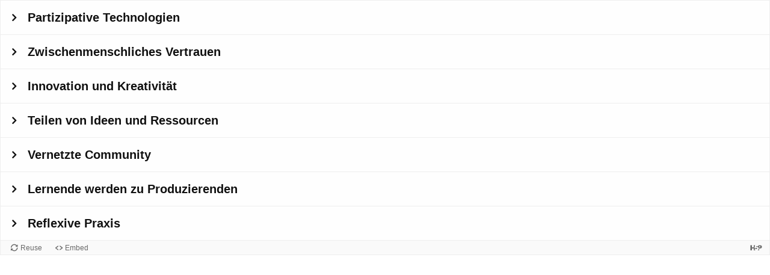

--- FILE ---
content_type: text/html; charset=UTF-8
request_url: https://h5p.org/h5p/embed/195953
body_size: 5176
content:
<!doctype html>
<html lang="en" class="h5p-iframe">
<head>
  <meta charset="utf-8">
  <title>Attribute Offener Pädagogik</title>
      <script src="/sites/all/modules/h5p/library/js/jquery.js?t2h1ms"></script>
      <script src="/sites/all/modules/h5p/library/js/h5p.js?t2h1ms"></script>
      <script src="/sites/all/modules/h5p/library/js/h5p-event-dispatcher.js?t2h1ms"></script>
      <script src="/sites/all/modules/h5p/library/js/h5p-x-api-event.js?t2h1ms"></script>
      <script src="/sites/all/modules/h5p/library/js/h5p-x-api.js?t2h1ms"></script>
      <script src="/sites/all/modules/h5p/library/js/h5p-content-type.js?t2h1ms"></script>
      <script src="/sites/all/modules/h5p/library/js/h5p-confirmation-dialog.js?t2h1ms"></script>
      <script src="/sites/all/modules/h5p/library/js/h5p-action-bar.js?t2h1ms"></script>
      <script src="/sites/all/modules/h5p/library/js/request-queue.js?t2h1ms"></script>
      <script src="/sites/all/modules/h5p/library/js/h5p-tooltip.js?t2h1ms"></script>
      <script src="/sites/all/modules/h5p/library/js/h5p-generate-h5p.js?t2h1ms"></script>
      <script src="/sites/default/files/h5p/libraries/H5P.AdvancedText-1.1/text.js?ver=1.1.14"></script>
      <script src="/sites/default/files/h5p/libraries/H5P.Accordion-1.0/h5p-accordion.js?ver=1.0.33"></script>
      <script src="/sites/all/modules/h5p_ga/h5p-ga.js?ver=0.0.1"></script>
      <script src="/sites/all/modules/h5p_org/scripts/ga.js?ver=1"></script>
      <script src="/sites/all/modules/h5p_org/scripts/h5p-org-try-out-message-embed-popup.js?ver=1"></script>
        <link rel="stylesheet" href="/sites/all/modules/h5p/library/styles/h5p.css?t2h1ms">
      <link rel="stylesheet" href="/sites/all/modules/h5p/library/styles/h5p-confirmation-dialog.css?t2h1ms">
      <link rel="stylesheet" href="/sites/all/modules/h5p/library/styles/h5p-core-button.css?t2h1ms">
      <link rel="stylesheet" href="/sites/all/modules/h5p/library/styles/h5p-tooltip.css?t2h1ms">
      <link rel="stylesheet" href="/sites/all/modules/h5p/library/styles/h5p-table.css?t2h1ms">
      <link rel="stylesheet" href="/sites/default/files/h5p/libraries/H5P.AdvancedText-1.1/text.css?ver=1.1.14">
      <link rel="stylesheet" href="/sites/default/files/h5p/libraries/FontAwesome-4.5/h5p-font-awesome.min.css?ver=4.5.4">
      <link rel="stylesheet" href="/sites/default/files/h5p/libraries/H5P.Accordion-1.0/h5p-accordion.css?ver=1.0.33">
      <link rel="stylesheet" href="/sites/all/modules/h5p_org/styles/h5p-org-embed-try-out-message.css?ver=1">
    </head>
<body>
  <div class="h5p-content" data-content-id="197634"></div>
  <script>
    H5PIntegration = {"baseUrl":"https:\/\/h5p.org","url":"\/sites\/default\/files\/h5p","postUserStatistics":false,"ajax":{"setFinished":"\/h5p-ajax\/set-finished.json?token=0b3c5f75fc0eb","contentUserData":"\/h5p-ajax\/content-user-data\/:contentId\/:dataType\/:subContentId?token=7367cd832823a"},"saveFreq":false,"l10n":{"H5P":{"fullscreen":"Fullscreen","disableFullscreen":"Disable fullscreen","download":"Download","copyrights":"Rights of use","embed":"Embed","size":"Size","showAdvanced":"Show advanced","hideAdvanced":"Hide advanced","advancedHelp":"Include this script on your website if you want dynamic sizing of the embedded content:","copyrightInformation":"Rights of use","close":"Close","title":"Title","author":"Author","year":"Year","source":"Source","license":"License","thumbnail":"Thumbnail","noCopyrights":"No copyright information available for this content.","reuse":"Reuse","reuseContent":"Reuse Content","reuseDescription":"Reuse this content.","downloadDescription":"Download this content as a H5P file.","copyrightsDescription":"View copyright information for this content.","embedDescription":"View the embed code for this content.","h5pDescription":"Visit H5P.org to check out more cool content.","contentChanged":"This content has changed since you last used it.","startingOver":"You'll be starting over.","by":"by","showMore":"Show more","showLess":"Show less","subLevel":"Sublevel","confirmDialogHeader":"Confirm action","confirmDialogBody":"Please confirm that you wish to proceed. This action is not reversible.","cancelLabel":"Cancel","confirmLabel":"Confirm","licenseU":"Undisclosed","licenseCCBY":"Attribution","licenseCCBYSA":"Attribution-ShareAlike","licenseCCBYND":"Attribution-NoDerivs","licenseCCBYNC":"Attribution-NonCommercial","licenseCCBYNCSA":"Attribution-NonCommercial-ShareAlike","licenseCCBYNCND":"Attribution-NonCommercial-NoDerivs","licenseCC40":"4.0 International","licenseCC30":"3.0 Unported","licenseCC25":"2.5 Generic","licenseCC20":"2.0 Generic","licenseCC10":"1.0 Generic","licenseGPL":"General Public License","licenseV3":"Version 3","licenseV2":"Version 2","licenseV1":"Version 1","licensePD":"Public Domain","licenseCC010":"CC0 1.0 Universal (CC0 1.0) Public Domain Dedication","licensePDM":"Public Domain Mark","licenseC":"Copyright","contentType":"Content Type","licenseExtras":"License Extras","changes":"Changelog","contentCopied":"Content is copied to the clipboard","connectionLost":"Connection lost. Results will be stored and sent when you regain connection.","connectionReestablished":"Connection reestablished.","resubmitScores":"Attempting to submit stored results.","offlineDialogHeader":"Your connection to the server was lost","offlineDialogBody":"We were unable to send information about your completion of this task. Please check your internet connection.","offlineDialogRetryMessage":"Retrying in :num....","offlineDialogRetryButtonLabel":"Retry now","offlineSuccessfulSubmit":"Successfully submitted results.","mainTitle":"Sharing <strong>:title<\/strong>","editInfoTitle":"Edit info for <strong>:title<\/strong>","cancel":"Cancel","back":"Back","next":"Next","reviewInfo":"Review info","share":"Share","saveChanges":"Save changes","registerOnHub":"Register on the H5P Hub","updateRegistrationOnHub":"Save account settings","requiredInfo":"Required Info","optionalInfo":"Optional Info","reviewAndShare":"Review & Share","reviewAndSave":"Review & Save","shared":"Shared","currentStep":"Step :step of :total","sharingNote":"All content details can be edited after sharing","licenseDescription":"Select a license for your content","licenseVersion":"License Version","licenseVersionDescription":"Select a license version","disciplineLabel":"Disciplines","disciplineDescription":"You can select multiple disciplines","disciplineLimitReachedMessage":"You can select up to :numDisciplines disciplines","discipline":{"searchPlaceholder":"Type to search for disciplines","in":"in","dropdownButton":"Dropdown button"},"removeChip":"Remove :chip from the list","keywordsPlaceholder":"Add keywords","keywords":"Keywords","keywordsDescription":"You can add multiple keywords separated by commas. Press \"Enter\" or \"Add\" to confirm keywords","altText":"Alt text","reviewMessage":"Please review the info below before you share","subContentWarning":"Sub-content (images, questions etc.) will be shared under :license unless otherwise specified in the authoring tool","disciplines":"Disciplines","shortDescription":"Short description","longDescription":"Long description","icon":"Icon","screenshots":"Screenshots","helpChoosingLicense":"Help me choose a license","shareFailed":"Share failed.","editingFailed":"Editing failed.","shareTryAgain":"Something went wrong, please try to share again.","pleaseWait":"Please wait...","language":"Language","level":"Level","shortDescriptionPlaceholder":"Short description of your content","longDescriptionPlaceholder":"Long description of your content","description":"Description","iconDescription":"640x480px. If not selected content will use category icon","screenshotsDescription":"Add up to five screenshots of your content","submitted":"Submitted!","isNowSubmitted":"Is now submitted to H5P Hub","changeHasBeenSubmitted":"A change has been submited for","contentAvailable":"Your content will normally be available in the Hub within one business day.","contentUpdateSoon":"Your content will update soon","contentLicenseTitle":"Content License Info","licenseDialogDescription":"Click on a specific license to get info about proper usage","publisherFieldTitle":"Publisher","publisherFieldDescription":"This will display as the \"Publisher name\" on shared content","emailAddress":"Email Address","publisherDescription":"Publisher description","publisherDescriptionText":"This will be displayed under \"Publisher info\" on shared content","contactPerson":"Contact Person","phone":"Phone","address":"Address","city":"City","zip":"Zip","country":"Country","logoUploadText":"Organization logo or avatar","acceptTerms":"I accept the <a href=\":url\" target=\"_blank\">terms of use<\/a>","successfullyRegistred":"You have successfully registered an account on the H5P Hub","successfullyRegistredDescription":"You account details can be changed","successfullyUpdated":"Your H5P Hub account settings have successfully been changed","accountDetailsLinkText":"here","registrationTitle":"H5P Hub Registration","registrationFailed":"An error occurred","registrationFailedDescription":"We were not able to create an account at this point. Something went wrong. Try again later.","maxLength":":length is the maximum number of characters","keywordExists":"Keyword already exists!","licenseDetails":"License details","remove":"Remove","removeImage":"Remove image","cancelPublishConfirmationDialogTitle":"Cancel sharing","cancelPublishConfirmationDialogDescription":"Are you sure you want to cancel the sharing process?","cancelPublishConfirmationDialogCancelButtonText":"No","cancelPublishConfirmationDialogConfirmButtonText":"Yes","add":"Add","age":"Typical age","ageDescription":"The target audience of this content. Possible input formats separated by commas: \"1,34-45,-50,59-\".","invalidAge":"Invalid input format for Typical age. Possible input formats separated by commas: \"1, 34-45, -50, -59-\".","contactPersonDescription":"H5P will reach out to the contact person in case there are any issues with the content shared by the publisher. The contact person's name or other information will not be published or shared with third parties","emailAddressDescription":"The email address will be used by H5P to reach out to the publisher in case of any issues with the content or in case the publisher needs to recover their account. It will not be published or shared with any third parties","copyrightWarning":"Copyrighted material cannot be shared in the H5P Content Hub. If the content is licensed with a OER friendly license like Creative Commons, please choose the appropriate license. If not this content cannot be shared.","keywordsExits":"Keywords already exists!","someKeywordsExits":"Some of these keywords already exist","width":"width","height":"height","rotateLeft":"Rotate Left","rotateRight":"Rotate Right","cropImage":"Crop Image","confirmCrop":"Confirm Crop","cancelCrop":"Cancel Crop"}},"hubIsEnabled":true,"reportingIsEnabled":true,"crossorigin":null,"crossoriginCacheBuster":null,"libraryConfig":null,"pluginCacheBuster":"?t2h1ms","libraryUrl":"\/sites\/all\/modules\/h5p\/library\/js","siteUrl":"https:\/\/h5p.org\/","contents":{"cid-197634":{"library":"H5P.Accordion 1.0","jsonContent":"{\"panels\":[{\"content\":{\"params\":{\"text\":\"<p>(i.O. <em>Participatory technologies, <\\\/em>HEGARTY 2015,5f)<\\\/p>\\n\\n<p>Teilhabe an einer partizipativen Kultur, bspw. durch den gezielten Einsatz von Social Media und kollaborativen Tools wie Blogs und Videos und die Nutzung von Sharing-Services.<\\\/p>\\n\"},\"library\":\"H5P.AdvancedText 1.1\",\"subContentId\":\"ed4c4f38-c10b-4fee-b7d0-9c120b921efa\"},\"title\":\"Partizipative Technologien\"},{\"content\":{\"params\":{\"text\":\"<p>(i.O. <em>People, Openness, Trust, <\\\/em>HEGARTY 2015, 6f)<\\\/p>\\n\\n<p>Um die Bereitschaft zur Partizipation zu stabilisieren, muss vor allem Vetrauen, soziales Bewusstsein und die Offenheit zur Zusammenarbeit gezielt gef\\u00f6rdert werden.<\\\/p>\\n\"},\"library\":\"H5P.AdvancedText 1.1\",\"subContentId\":\"dde41717-3e57-4ea6-96d0-f1161fa31bb0\"},\"title\":\"Zwischenmenschliches Vertrauen\"},{\"content\":{\"params\":{\"text\":\"<p>(i.O. <em>Innovation and Creativity<\\\/em>, HEGARTY 2015, 7)<\\\/p>\\n\\n<p>Spontan entstehende Ideen f\\u00f6rdern (z.B. durch den Einsatz von Mobile Learning) und Lernende zur kreativen Bet\\u00e4tigung motovieren.<\\\/p>\\n\"},\"library\":\"H5P.AdvancedText 1.1\",\"subContentId\":\"aafc51c2-f5f5-4085-8016-ebca9746a99f\"},\"title\":\"Innovation und Kreativit\\u00e4t\"},{\"content\":{\"params\":{\"text\":\"<p>(i.O. <em>Sharing Ideas and Resources,<\\\/em> HEGARTY 2015, 7ff)<\\\/p>\\n\\n<p>Vorbehalte gegen das Teilen von Materialien beseitigen, Vorteile der Offenheit hervorheben. Material teilbar machen (feine Granularit\\u00e4t).<\\\/p>\\n\"},\"library\":\"H5P.AdvancedText 1.1\",\"subContentId\":\"34f1f6e2-a966-4564-8938-e53ff9dbb5b3\"},\"title\":\"Teilen von Ideen und Ressourcen\"},{\"content\":{\"params\":{\"text\":\"<p>(i.O. <em>Connected Community, <\\\/em>HEGARTY 2015, 9)<\\\/p>\\n\\n<p>Austausch und Vernetzung, Aufbau von Peer-Groups auch \\u00fcber das akute Lernszenarios hinaus.<\\\/p>\\n\"},\"library\":\"H5P.AdvancedText 1.1\",\"subContentId\":\"ed5ca9d6-d45b-4b26-add9-a73cf3bb9b8e\"},\"title\":\"Vernetzte Community\"},{\"content\":{\"params\":{\"text\":\"<p>(i.O. <em>Learner-Generated, <\\\/em>HEGARTY 2015, 9f)<\\\/p>\\n\\n<p>Kollaborative Erstellung von Materialien zum Inhalt der Lehre machen.<\\\/p>\\n\"},\"library\":\"H5P.AdvancedText 1.1\",\"subContentId\":\"80a502ab-510e-463e-87b2-accde55307f9\"},\"title\":\"Lernende werden zu Produzierenden\"},{\"content\":{\"params\":{\"text\":\"<p>(i.O. <em>Reflective Practice<\\\/em>, HEGARTY 2015, 10)<\\\/p>\\n\\n<p>Lehr- und Lernerfahrungen in der Community teilen, Feedbackprozesse f\\u00f6rdern, gemeinsame Reflexion zwischen Lehrenden und Lernenden.<\\\/p>\\n\"},\"library\":\"H5P.AdvancedText 1.1\",\"subContentId\":\"6457fc74-db69-49a5-aee5-8e801f43ee85\"},\"title\":\"Reflexive Praxis\"}],\"hTag\":\"h3\"}","fullScreen":"0","exportUrl":"https:\/\/h5p.org\/sites\/default\/files\/h5p\/exports\/attribute-offener-padagogik-197634.h5p","embedCode":"<iframe src=\"https:\/\/h5p.org\/h5p\/embed\/195953\" width=\":w\" height=\":h\" frameborder=\"0\" allowfullscreen=\"allowfullscreen\" allow=\"geolocation *; microphone *; camera *; midi *; encrypted-media *\" title=\"Attribute Offener P\u00e4dagogik\"><\/iframe>","resizeCode":"<script src=\"https:\/\/h5p.org\/sites\/all\/modules\/h5p\/library\/js\/h5p-resizer.js\" charset=\"UTF-8\"><\/script>","mainId":"195953","url":"https:\/\/h5p.org\/node\/195953","contentUserData":[{"state":"{}"}],"displayOptions":{"frame":true,"export":true,"embed":true,"copyright":true,"icon":true,"copy":false},"metadata":{"title":"Attribute Offener P\u00e4dagogik","license":"U"}}}};
  </script>
<script defer src="https://static.cloudflareinsights.com/beacon.min.js/vcd15cbe7772f49c399c6a5babf22c1241717689176015" integrity="sha512-ZpsOmlRQV6y907TI0dKBHq9Md29nnaEIPlkf84rnaERnq6zvWvPUqr2ft8M1aS28oN72PdrCzSjY4U6VaAw1EQ==" data-cf-beacon='{"version":"2024.11.0","token":"2e45ad5919fb4e7b84d8b2c5f8527ab8","r":1,"server_timing":{"name":{"cfCacheStatus":true,"cfEdge":true,"cfExtPri":true,"cfL4":true,"cfOrigin":true,"cfSpeedBrain":true},"location_startswith":null}}' crossorigin="anonymous"></script>
</body>
</html>


--- FILE ---
content_type: application/javascript
request_url: https://h5p.org/sites/default/files/h5p/libraries/H5P.Accordion-1.0/h5p-accordion.js?ver=1.0.33
body_size: 1948
content:
/**
 * Accordion module
 *
 * @param {jQuery} $
 */
H5P.Accordion = (function ($) {

  var nextIdPrefix = 0;
  var nextLooperId = 0;
  var allowedLoopers = [];
  /**
   * Initialize a new Accordion
   *
   * @class H5P.InteractiveVideo
   * @extends H5P.EventDispatcher
   * @param {Object} params Behavior settings
   * @param {Number} contentId Content identification
   * @param {Object} contentData Object containing task specific content data
   */
  function Accordion(params, contentId, contentData) {
    this.contentId = contentId;
    H5P.EventDispatcher.call(this);

    // Set default behavior.
    this.params = $.extend({}, {
      hTag: "h2",
      panels: []
    }, params);

    this.contentData = contentData;

    this.instances = [];

    for (var i = 0; i < this.params.panels.length; i++) {
      this.instances[i] = H5P.newRunnable(this.params.panels[i].content, contentId);
    }

    this.idPrefix = (nextIdPrefix++) + '-';
  }

  Accordion.prototype = Object.create(H5P.EventDispatcher.prototype);
  Accordion.prototype.constructor = Accordion;

  /**
   * Append field to wrapper.
   * @param {jQuery} container the jQuery object which this module will attach itself to.
   */
  Accordion.prototype.attach = function ($container) {
    var self = this;

    if (self.$content === undefined) {
      // Mark as consumed
      self.triggerConsumed();

      // Create the content
      self.elements = [];
      for (var i = 0; i < self.params.panels.length; i++) {
        self.createPanel(i);
      }
      self.$content = $(self.elements);
    }

    // Insert content
    $container.html('').addClass('h5p-accordion').append(self.$content);
  };

  /**
   * Create HTML for Panel.
   * @param {number} id
   */
  Accordion.prototype.createPanel = function (id) {
    var self = this;
    var titleId = 'h5p-panel-link-' + this.idPrefix + id;
    var contentId = 'h5p-panel-content-' + self.idPrefix + id;

    var toggleCollapse = function () {
      if (self.$expandedTitle === undefined || !self.$expandedTitle.is($title)) {
        self.collapseExpandedPanels();
        self.expandPanel($title, $titleButton, $content);
      }
      else {
        self.collapsePanel($title, $titleButton, $content);
      }

      // We're running in an iframe, so we must animate the iframe height
      self.animateResize();
    };

    // Create panel title
    var $title =  $('<' + this.params.hTag + '/>', {
      'id': titleId,
      'class': 'h5p-panel-title',
    });

    // Create panel button
    var $titleButton =  $('<button/>', {
      'class': 'h5p-panel-button',
      'tabindex': '0',
      'aria-expanded': 'false',
      'aria-controls': contentId,
      'html': self.params.panels[id].title,
      'on': {
        'click': toggleCollapse,
        'keydown': function (event) {
          switch (event.keyCode) {
            case 38:   // Up
            case 37: { // Left
              // Try to select previous item
              var $prev = $title.prev().prev().children('.h5p-panel-button');
              if ($prev.length) {
                $prev.focus();
              }
              return false;
            }
            case 40:   // Down
            case 39: { // Right
              // Try to select next item
              var $next = $content.next().children('.h5p-panel-button');
              if ($next.length) {
                $next.focus();
              }
              return false;
            }

            case 32:   // SPACE
            case 13: { // ENTER
              toggleCollapse();
              return false;
            }
          }
        },
        // The class needs to be set programmatically as the title 
        // is not able to detect focus-visible on the button
        'focus': function () {
          if($titleButton.is(':focus-visible')) {
            $title.addClass('h5p-panel-focused');
          }
        },
        'blur': function () {
          $title.removeClass('h5p-panel-focused');
        }
      }
    });

    $title.append($titleButton);

    // Create panel content
    var $content = $('<div>', {
      'id': contentId,
      'class': 'h5p-panel-content',
      'role': 'region',
      'aria-labelledby': titleId,
      'aria-hidden': 'true'
    });

    // Add the content itself to the content section
    self.instances[id].attach($content);

    // Gather all content
    self.elements.push($title[0]);
    self.elements.push($content[0]);
  };

  /**
   * Trigger the 'consumed' xAPI event when this commences
   *
   * (Will be more sophisticated in future version)
   */
  Accordion.prototype.triggerConsumed = function () {
    var xAPIEvent = this.createXAPIEventTemplate({
      id: 'http://activitystrea.ms/schema/1.0/consume',
      display: {
        'en-US': 'consumed'
      }
    }, {
      result: {
        completion: true
      }
    });
    this.trigger(xAPIEvent);
  };

  /**
   * Collapse all expanded panels
   */
  Accordion.prototype.collapseExpandedPanels = function () {
    var self = this;
    if (this.$expandedTitle !== undefined) {
      this.$expandedButton.attr('aria-expanded', false);
      this.$expandedTitle.removeClass('h5p-panel-expanded');
    }
    if (this.$expandedPanel !== undefined) {
      this.$expandedPanel
        .stop(false, true)
        .slideUp(200, function () {
          self.stopWorkLoop(self.resizing);
          self.trigger('resize');
        })
        .attr('aria-hidden', true);
    }
  };

  /**
   * Expand a panel
   *
   * @param {jQuery} $title The title of the panel that is to be expanded
   * @param {jQuery} $panel The panel that is to be expanded
   */
  Accordion.prototype.expandPanel = function($title, $titleButton, $panel) {
    var self = this;

    $titleButton.attr('aria-expanded', true);
    $title.addClass('h5p-panel-expanded');

    $panel
      .stop(false, true)
      .slideDown(200, function () {
        self.stopWorkLoop(self.resizing);
        self.trigger('resize');
      })
      .attr('aria-hidden', false);

    self.$expandedButton = $titleButton;
    self.$expandedTitle = $title;
    self.$expandedPanel = $panel;
  };

  /**
   * Collapse a panel
   *
   * @param {jQuery} $title The title of the panel that is to be collapsed
   * @param {jQuery} $panel The panel that is to be collapsed
   */
  Accordion.prototype.collapsePanel = function($title, $titleButton, $panel) {
    var self = this;
    $titleButton.attr('aria-expanded', false)
    $title.removeClass('h5p-panel-expanded');
    $panel
      .stop(false, true)
      .slideUp(200, function () {
        self.stopWorkLoop(self.resizing);
        self.trigger('resize');
      })
      .attr('aria-hidden', true);
     self.$expandedTitle = self.$expandedButton = self.$expandedPanel = undefined;
  };

  /**
   * Makes sure that the heigt of the iframe gets animated
   */
  Accordion.prototype.animateResize = function () {
    var self = this;
    self.stopWorkLoop(this.resizing);
    this.resizing = self.startWorkLoop(function () {
      self.trigger('resize');
    }, 40);
  };

  Accordion.prototype.startWorkLoop = function (func, wait) {
    var myId = nextLooperId++;
    var self = this;
    allowedLoopers.push(myId);
    var looper = function(func, wait, myId) {
      return function () {
        if (self.allowedToWork(myId)) {
          try {
            func.call(null);
          }
          catch (e) {
            self.stopWorkLoop(myId);
          }
          setTimeout(looper, wait, func, wait, myId);
        }
      };
    } (func, wait, myId);
    setTimeout(looper, wait);
    return myId;
  };

  Accordion.prototype.stopWorkLoop = function (myId) {
    var index;
    while ((index = allowedLoopers.indexOf(myId)) !== -1) {
      allowedLoopers.splice(index, 1);
    }
  };

  Accordion.prototype.allowedToWork = function (myId) {
    return allowedLoopers.indexOf(myId) !== -1;
  };

  return Accordion;
})(H5P.jQuery);
